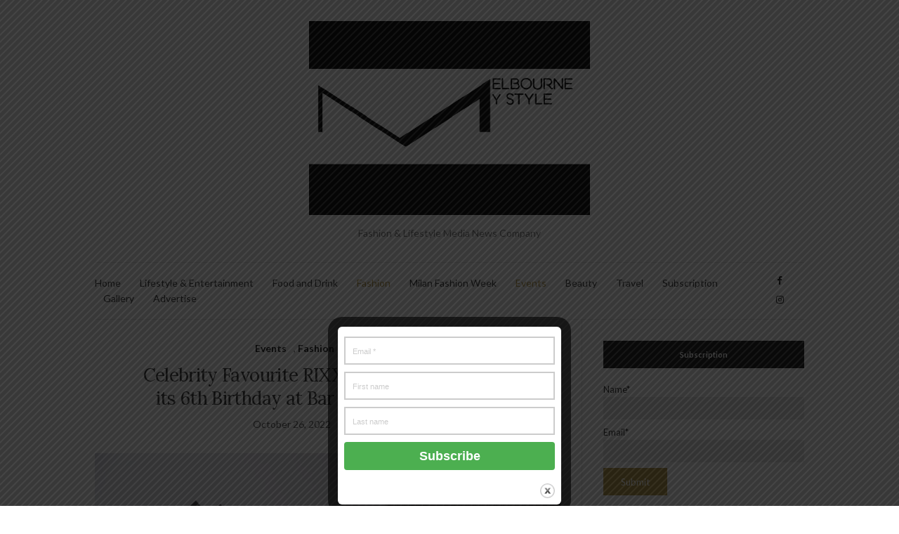

--- FILE ---
content_type: text/html; charset=utf-8
request_url: https://www.google.com/recaptcha/api2/aframe
body_size: 266
content:
<!DOCTYPE HTML><html><head><meta http-equiv="content-type" content="text/html; charset=UTF-8"></head><body><script nonce="nt50m1rgtOvFGkYIcx7P0w">/** Anti-fraud and anti-abuse applications only. See google.com/recaptcha */ try{var clients={'sodar':'https://pagead2.googlesyndication.com/pagead/sodar?'};window.addEventListener("message",function(a){try{if(a.source===window.parent){var b=JSON.parse(a.data);var c=clients[b['id']];if(c){var d=document.createElement('img');d.src=c+b['params']+'&rc='+(localStorage.getItem("rc::a")?sessionStorage.getItem("rc::b"):"");window.document.body.appendChild(d);sessionStorage.setItem("rc::e",parseInt(sessionStorage.getItem("rc::e")||0)+1);localStorage.setItem("rc::h",'1769328713962');}}}catch(b){}});window.parent.postMessage("_grecaptcha_ready", "*");}catch(b){}</script></body></html>